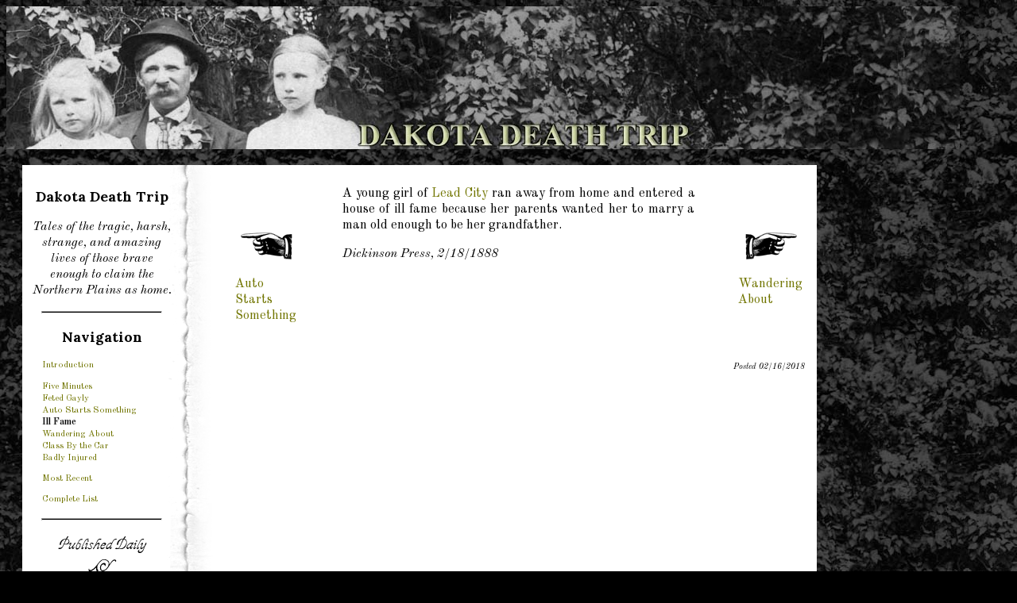

--- FILE ---
content_type: text/html; charset=UTF-8
request_url: http://dakotadeathtrip.com/Ill_Fame_1517159262.html
body_size: 2289
content:
<html>

<head>
<title>Dakota Death Trip - Ill Fame</title>
<meta property="og:image" content="">
<link rel="alternate" type="application/rss+xml" title="RSS" href="http://dakotadeathtrip.com/rss.xml" />

<link href='http://fonts.googleapis.com/css?family=Old+Standard+TT:400,700,400italic' rel='stylesheet' type='text/css'>
<link href='http://fonts.googleapis.com/css?family=Lora:400,700,400italic,700italic' rel='stylesheet' type='text/css'>
<link href='http://fonts.googleapis.com/css?family=Cabin:400,700' rel='stylesheet' type='text/css'>



<style>
#page {
width: 1200px;
overflow: visible;
text-decoration: none;
}


hr {
color: black;
background-color: black;
width: 150px;
height: 1px;
border: 1px 0 0 0;
#text-align: center;
margin-top: 5px;
margin-bottom: 5px;

text-decoration: none;
}


a {
text-decoration: none;
color: #717500;
}
h1 {
font-family: 'Lora', serif;
font-size: 175%;
font-weight: bold;
text-decoration: none;
text-align: center;
}
h2 {
font-family: 'Cabin', sans-serif;
font-size: 130%;
font-weight: bold;
text-decoration: none;
text-align: center;
}
h3 {
font-family: 'Lora', serif;
font-size: 110%;
font-weight: bold;
text-decoration: none;
text-align: center;
}
body {
background-color: black;
background-image: url('lilac-tile.jpg');
font-family: 'Old Standard TT', serif;
text-decoration: none;
}
#header {
background-repeat: no-repeat;
background-image: url('dakota-death-trip-header.jpg');
background-color: black; 
width: 1200px; 
height: 180px;
margin-bottom: 20px;
}
#topads {
float: right;
width: 183px;
height: 153px;
margin-top: 8px;
margin-right: 8px;
}
#content {
background-color: white;
background-image: url('bg.png');
width: 1000px;
height: auto;
margin-left: 20px;
clear: both;
overflow:visible;
text-decoration: none;
float: left;
}
#verticalad {
float: right;
height: 620px;
width: 125px;
margin-left: 15px;

}
#sidebar {
float: left;
padding: 10px 10px 10px 10px;
width: 180px;
height: auto;
text-decoration: none;
}

#maincontent {
float: right;
width: 720px;
height: auto;
padding-left: 15px;
margin-right: 15px;
text-align: justify; 
text-justify: newspaper;
font-family: 'Old Standard TT', serif;
text-decoration: none;
/*
border-width: 0px 0px 0px 2px;
border-color: #aba863;
border-style: solid;
*/

}

#article {
margin-top: 20px;
margin-bottom: 100px;
text-align: justify; 
text-justify: newspaper;
overflow: visible;
text-decoration: none;
}
#navigation {
font-size: 70%;
margin-left: 15px;
text-decoration: none;
}

.smaller {
font-size: 65%;
}
.smallcaps {
font-variant:small-caps;
}
</style>


</head>
<body bgcolor="white">
<div id="page">
 <div id="header"><div style="float: left;"><a href="http://dakotadeathtrip.com"><img src="fill.gif" border=0 height=180 width=880></a></div>
<div id="topads">

</div>
</div> 

<div id="content"> 
<div id="sidebar"> 


<CenteR> <h3>Dakota Death Trip</h3><p> 
<i>Tales of the tragic, harsh, strange, and amazing lives of those brave 
enough to claim the Northern Plains as home.</i></center> <hr> 
<center><h3>Navigation</h3></center>
<div id="navigation"> <a href="http://dakotadeathtrip.com/An_Introduction_1321841776.html">Introduction</a> <p> <a href="http://dakotadeathtrip.com/Five_Minutes_1514734513.html">Five Minutes</a><br><a href="http://dakotadeathtrip.com/Feted_Gayly_1517170169.html">Feted Gayly</a><br><a href="http://dakotadeathtrip.com/Auto_Starts_Something_1517151370.html">Auto Starts Something</a><br><b>Ill Fame</b><br><a href="http://dakotadeathtrip.com/Wandering_About_1514728787.html">Wandering About</a><br><a href="http://dakotadeathtrip.com/Class_By_the_Car_1517179241.html">Class By the Car</a><br><a href="http://dakotadeathtrip.com/Badly_Injured_1517156198.html">Badly Injured</a> <p> <a href="http://dakotadeathtrip.com/The_End_1533478156.html">Most Recent</a> <p> <a href="all.html">Complete List</a></div> 
<p><hr><p>
<center>
<img src="published-daily.gif">
</center>
<p><hr><p>
<center>
<a href="http://www.facebook.com/pages/Dakota-Death-Trip/127717080672558"><img src="facebook-nav.gif" border=0 style="border: none;"></a><br>
<a href="http://twitter.com/DakotaDeathTrip"><img src="twitter-nav.gif" border=0 style="border: none;"></a><br>
<a href="http://dakotadeathtrip.com/rss.xml"><img src="rss-nav.gif" border=0 style="border: none;"></a><br>
<a href="http://www.infomercantile.com/blog/"><img src="infomercantile-nav.gif" border=0 style="border: none;"></a><br>
<a href="http://www.infomercantile.com/the-philistine/"><img src="philistine-nav.gif" border=0 style="border: none;"></a><br>
<a href="http://www.inherited-values.com/"><img src="inherited-values.gif" border=0 style="border: none;"></a>

</center>
<p><hr><p>
<center>

<script async src="//pagead2.googlesyndication.com/pagead/js/adsbygoogle.js"></script>
<!-- DakotaDeathTrip-vert120x600 -->
<ins class="adsbygoogle"
     style="display:inline-block;width:120px;height:600px"
     data-ad-client="ca-pub-6410622468451737"
     data-ad-slot="4866779007"></ins>
<script>
(adsbygoogle = window.adsbygoogle || []).push({});
</script>
<!--ads go here -->


</center>
</div>
<div id="maincontent">
<table 
border=0 width=720><tr><td width=80 valign=top><img src="fill.gif" 
width=80><a href="http://dakotadeathtrip.com/Auto_Starts_Something_1517151370.html"><center><img src="backbutton.png" border=0></center><br>Auto Starts Something</a><br> </td>

<td width=740 valign=top><Center><table width=450 border=0><tr><td valign=top>
<div id="article">
A young girl of <a href="http://cityoflead.com">Lead City</a> ran away from home and entered a house of ill fame because her parents wanted her to marry a man old enough to be her grandfather.
<P>
<i>Dickinson Press, 2/18/1888</i>
</div>
</td></tr></table>
</td>


<td width=80 valign=top><img src="fill.gif" width=80><a href="http://dakotadeathtrip.com/Wandering_About_1514728787.html"><center><img src="nextbutton.png" border=0></center><br>Wandering About</a><br>
</td>
</tr></table>

<br>
<div style="float: right; width: 200px; height: 100px; text-align: right;">
<span class="smaller"><i>Posted 02/16/2018</i></span><p>
<!-- AddThis Button BEGIN -->
<div class="addthis_toolbox addthis_default_style ">
<a class="addthis_button_preferred_1"></a>
<a class="addthis_button_preferred_2"></a>
<a class="addthis_button_preferred_3"></a>
<a class="addthis_button_preferred_4"></a>
<a class="addthis_button_compact"></a>
<a class="addthis_counter addthis_bubble_style"></a>
</div>
<script type="text/javascript" src="http://s7.addthis.com/js/250/addthis_widget.js#pubid=ra-4ecb9e8f3f1c5cbd"></script>
<!-- AddThis Button END -->

</div>

</div>

</div>

<div id="verticalad">

<script async src="//pagead2.googlesyndication.com/pagead/js/adsbygoogle.js"></script>
<!-- DakotaDeathTrip-vert120x600 -->
<ins class="adsbygoogle"
     style="display:inline-block;width:120px;height:600px"
     data-ad-client="ca-pub-6410622468451737"
     data-ad-slot="4866779007"></ins>
<script>
(adsbygoogle = window.adsbygoogle || []).push({});
</script>

</div>
</div>
</div>
</body>
</html>


--- FILE ---
content_type: text/html; charset=utf-8
request_url: https://www.google.com/recaptcha/api2/aframe
body_size: 267
content:
<!DOCTYPE HTML><html><head><meta http-equiv="content-type" content="text/html; charset=UTF-8"></head><body><script nonce="Fp3UE6aJG9k6fODpi-6Dhg">/** Anti-fraud and anti-abuse applications only. See google.com/recaptcha */ try{var clients={'sodar':'https://pagead2.googlesyndication.com/pagead/sodar?'};window.addEventListener("message",function(a){try{if(a.source===window.parent){var b=JSON.parse(a.data);var c=clients[b['id']];if(c){var d=document.createElement('img');d.src=c+b['params']+'&rc='+(localStorage.getItem("rc::a")?sessionStorage.getItem("rc::b"):"");window.document.body.appendChild(d);sessionStorage.setItem("rc::e",parseInt(sessionStorage.getItem("rc::e")||0)+1);localStorage.setItem("rc::h",'1768659094692');}}}catch(b){}});window.parent.postMessage("_grecaptcha_ready", "*");}catch(b){}</script></body></html>